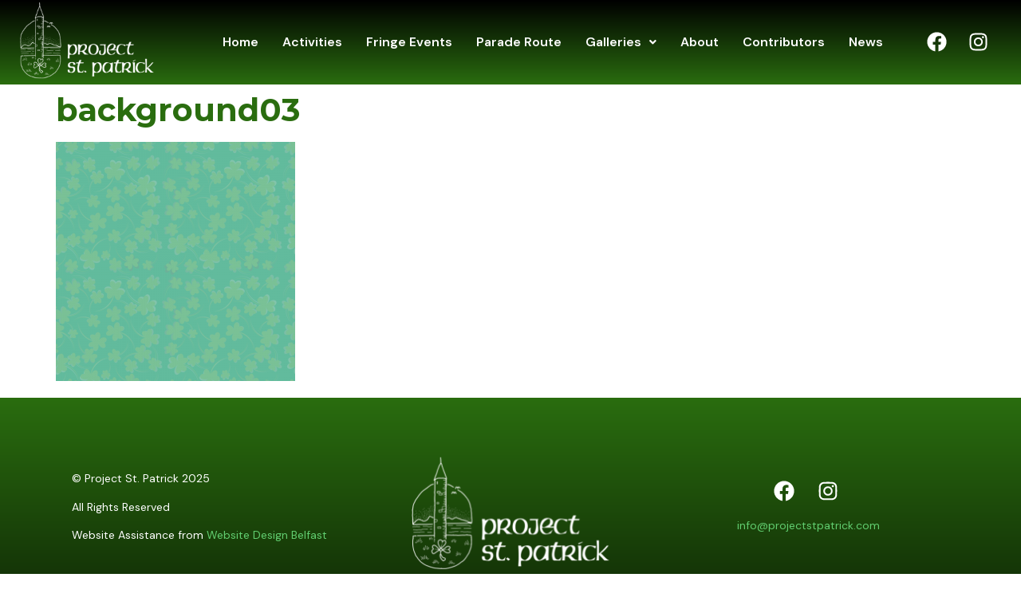

--- FILE ---
content_type: text/css
request_url: https://projectstpatrick.com/psp/wp-content/uploads/elementor/css/post-2500.css?ver=1769430655
body_size: 1183
content:
.elementor-2500 .elementor-element.elementor-element-3a6164c > .elementor-container > .elementor-column > .elementor-widget-wrap{align-content:center;align-items:center;}.elementor-2500 .elementor-element.elementor-element-3a6164c:not(.elementor-motion-effects-element-type-background), .elementor-2500 .elementor-element.elementor-element-3a6164c > .elementor-motion-effects-container > .elementor-motion-effects-layer{background-color:transparent;background-image:linear-gradient(180deg, #000000 0%, #2A6D0F 100%);}.elementor-2500 .elementor-element.elementor-element-3a6164c{transition:background 0.3s, border 0.3s, border-radius 0.3s, box-shadow 0.3s;}.elementor-2500 .elementor-element.elementor-element-3a6164c > .elementor-background-overlay{transition:background 0.3s, border-radius 0.3s, opacity 0.3s;}.elementor-2500 .elementor-element.elementor-element-b4e4a79 > .elementor-container > .elementor-column > .elementor-widget-wrap{align-content:center;align-items:center;}.elementor-widget-image .widget-image-caption{color:var( --e-global-color-text );font-family:var( --e-global-typography-text-font-family ), Sans-serif;font-weight:var( --e-global-typography-text-font-weight );}.elementor-2500 .elementor-element.elementor-element-6058d69 > .elementor-widget-container{padding:0px 0px 5px 25px;}.elementor-widget-navigation-menu .menu-item a.hfe-menu-item.elementor-button{background-color:var( --e-global-color-accent );font-family:var( --e-global-typography-accent-font-family ), Sans-serif;font-weight:var( --e-global-typography-accent-font-weight );}.elementor-widget-navigation-menu .menu-item a.hfe-menu-item.elementor-button:hover{background-color:var( --e-global-color-accent );}.elementor-widget-navigation-menu a.hfe-menu-item, .elementor-widget-navigation-menu a.hfe-sub-menu-item{font-family:var( --e-global-typography-primary-font-family ), Sans-serif;font-weight:var( --e-global-typography-primary-font-weight );}.elementor-widget-navigation-menu .menu-item a.hfe-menu-item, .elementor-widget-navigation-menu .sub-menu a.hfe-sub-menu-item{color:var( --e-global-color-text );}.elementor-widget-navigation-menu .menu-item a.hfe-menu-item:hover,
								.elementor-widget-navigation-menu .sub-menu a.hfe-sub-menu-item:hover,
								.elementor-widget-navigation-menu .menu-item.current-menu-item a.hfe-menu-item,
								.elementor-widget-navigation-menu .menu-item a.hfe-menu-item.highlighted,
								.elementor-widget-navigation-menu .menu-item a.hfe-menu-item:focus{color:var( --e-global-color-accent );}.elementor-widget-navigation-menu .hfe-nav-menu-layout:not(.hfe-pointer__framed) .menu-item.parent a.hfe-menu-item:before,
								.elementor-widget-navigation-menu .hfe-nav-menu-layout:not(.hfe-pointer__framed) .menu-item.parent a.hfe-menu-item:after{background-color:var( --e-global-color-accent );}.elementor-widget-navigation-menu .hfe-nav-menu-layout:not(.hfe-pointer__framed) .menu-item.parent .sub-menu .hfe-has-submenu-container a:after{background-color:var( --e-global-color-accent );}.elementor-widget-navigation-menu .hfe-pointer__framed .menu-item.parent a.hfe-menu-item:before,
								.elementor-widget-navigation-menu .hfe-pointer__framed .menu-item.parent a.hfe-menu-item:after{border-color:var( --e-global-color-accent );}
							.elementor-widget-navigation-menu .sub-menu li a.hfe-sub-menu-item,
							.elementor-widget-navigation-menu nav.hfe-dropdown li a.hfe-sub-menu-item,
							.elementor-widget-navigation-menu nav.hfe-dropdown li a.hfe-menu-item,
							.elementor-widget-navigation-menu nav.hfe-dropdown-expandible li a.hfe-menu-item,
							.elementor-widget-navigation-menu nav.hfe-dropdown-expandible li a.hfe-sub-menu-item{font-family:var( --e-global-typography-accent-font-family ), Sans-serif;font-weight:var( --e-global-typography-accent-font-weight );}.elementor-2500 .elementor-element.elementor-element-3979863 .menu-item a.hfe-menu-item{padding-left:15px;padding-right:15px;}.elementor-2500 .elementor-element.elementor-element-3979863 .menu-item a.hfe-sub-menu-item{padding-left:calc( 15px + 20px );padding-right:15px;}.elementor-2500 .elementor-element.elementor-element-3979863 .hfe-nav-menu__layout-vertical .menu-item ul ul a.hfe-sub-menu-item{padding-left:calc( 15px + 40px );padding-right:15px;}.elementor-2500 .elementor-element.elementor-element-3979863 .hfe-nav-menu__layout-vertical .menu-item ul ul ul a.hfe-sub-menu-item{padding-left:calc( 15px + 60px );padding-right:15px;}.elementor-2500 .elementor-element.elementor-element-3979863 .hfe-nav-menu__layout-vertical .menu-item ul ul ul ul a.hfe-sub-menu-item{padding-left:calc( 15px + 80px );padding-right:15px;}.elementor-2500 .elementor-element.elementor-element-3979863 .menu-item a.hfe-menu-item, .elementor-2500 .elementor-element.elementor-element-3979863 .menu-item a.hfe-sub-menu-item{padding-top:5px;padding-bottom:5px;}.elementor-2500 .elementor-element.elementor-element-3979863 ul.sub-menu{width:220px;}.elementor-2500 .elementor-element.elementor-element-3979863 .sub-menu a.hfe-sub-menu-item,
						 .elementor-2500 .elementor-element.elementor-element-3979863 nav.hfe-dropdown li a.hfe-menu-item,
						 .elementor-2500 .elementor-element.elementor-element-3979863 nav.hfe-dropdown li a.hfe-sub-menu-item,
						 .elementor-2500 .elementor-element.elementor-element-3979863 nav.hfe-dropdown-expandible li a.hfe-menu-item,
						 .elementor-2500 .elementor-element.elementor-element-3979863 nav.hfe-dropdown-expandible li a.hfe-sub-menu-item{padding-top:10px;padding-bottom:10px;}.elementor-2500 .elementor-element.elementor-element-3979863 .hfe-nav-menu__toggle{margin:0 auto;}.elementor-2500 .elementor-element.elementor-element-3979863 a.hfe-menu-item, .elementor-2500 .elementor-element.elementor-element-3979863 a.hfe-sub-menu-item{font-family:"DM Sans", Sans-serif;font-size:16px;font-weight:600;line-height:10px;}.elementor-2500 .elementor-element.elementor-element-3979863 .menu-item a.hfe-menu-item, .elementor-2500 .elementor-element.elementor-element-3979863 .sub-menu a.hfe-sub-menu-item{color:#FFFFFF;}.elementor-2500 .elementor-element.elementor-element-3979863 .sub-menu a.hfe-sub-menu-item,
								.elementor-2500 .elementor-element.elementor-element-3979863 .elementor-menu-toggle,
								.elementor-2500 .elementor-element.elementor-element-3979863 nav.hfe-dropdown li a.hfe-menu-item,
								.elementor-2500 .elementor-element.elementor-element-3979863 nav.hfe-dropdown li a.hfe-sub-menu-item,
								.elementor-2500 .elementor-element.elementor-element-3979863 nav.hfe-dropdown-expandible li a.hfe-menu-item,
								.elementor-2500 .elementor-element.elementor-element-3979863 nav.hfe-dropdown-expandible li a.hfe-sub-menu-item{color:#000000;}.elementor-2500 .elementor-element.elementor-element-3979863 .sub-menu,
								.elementor-2500 .elementor-element.elementor-element-3979863 nav.hfe-dropdown,
								.elementor-2500 .elementor-element.elementor-element-3979863 nav.hfe-dropdown-expandible,
								.elementor-2500 .elementor-element.elementor-element-3979863 nav.hfe-dropdown .menu-item a.hfe-menu-item,
								.elementor-2500 .elementor-element.elementor-element-3979863 nav.hfe-dropdown .menu-item a.hfe-sub-menu-item{background-color:#FFFFFF9E;}
							.elementor-2500 .elementor-element.elementor-element-3979863 .sub-menu li a.hfe-sub-menu-item,
							.elementor-2500 .elementor-element.elementor-element-3979863 nav.hfe-dropdown li a.hfe-sub-menu-item,
							.elementor-2500 .elementor-element.elementor-element-3979863 nav.hfe-dropdown li a.hfe-menu-item,
							.elementor-2500 .elementor-element.elementor-element-3979863 nav.hfe-dropdown-expandible li a.hfe-menu-item,
							.elementor-2500 .elementor-element.elementor-element-3979863 nav.hfe-dropdown-expandible li a.hfe-sub-menu-item{font-family:"DM Sans", Sans-serif;font-weight:500;line-height:20px;}.elementor-2500 .elementor-element.elementor-element-3979863 .sub-menu li.menu-item:not(:last-child),
						.elementor-2500 .elementor-element.elementor-element-3979863 nav.hfe-dropdown li.menu-item:not(:last-child),
						.elementor-2500 .elementor-element.elementor-element-3979863 nav.hfe-dropdown-expandible li.menu-item:not(:last-child){border-bottom-style:solid;border-bottom-color:#c4c4c4;border-bottom-width:1px;}.elementor-2500 .elementor-element.elementor-element-3979863 div.hfe-nav-menu-icon{color:#FFFFFF;}.elementor-2500 .elementor-element.elementor-element-3979863 div.hfe-nav-menu-icon svg{fill:#FFFFFF;}.elementor-widget-icon-list .elementor-icon-list-item:not(:last-child):after{border-color:var( --e-global-color-text );}.elementor-widget-icon-list .elementor-icon-list-icon i{color:var( --e-global-color-primary );}.elementor-widget-icon-list .elementor-icon-list-icon svg{fill:var( --e-global-color-primary );}.elementor-widget-icon-list .elementor-icon-list-item > .elementor-icon-list-text, .elementor-widget-icon-list .elementor-icon-list-item > a{font-family:var( --e-global-typography-text-font-family ), Sans-serif;font-weight:var( --e-global-typography-text-font-weight );}.elementor-widget-icon-list .elementor-icon-list-text{color:var( --e-global-color-secondary );}.elementor-2500 .elementor-element.elementor-element-fd11128 > .elementor-widget-container{padding:0px 25px 0px 0px;}.elementor-2500 .elementor-element.elementor-element-fd11128 .elementor-icon-list-icon i{color:#FFFFFF;transition:color 0.3s;}.elementor-2500 .elementor-element.elementor-element-fd11128 .elementor-icon-list-icon svg{fill:#FFFFFF;transition:fill 0.3s;}.elementor-2500 .elementor-element.elementor-element-fd11128{--e-icon-list-icon-size:25px;--icon-vertical-offset:0px;}.elementor-2500 .elementor-element.elementor-element-fd11128 .elementor-icon-list-text{transition:color 0.3s;}@media(min-width:768px){.elementor-2500 .elementor-element.elementor-element-e723449{width:15.069%;}.elementor-2500 .elementor-element.elementor-element-467cec8{width:72.549%;}.elementor-2500 .elementor-element.elementor-element-c77fd5e{width:12.047%;}}@media(max-width:1024px) and (min-width:768px){.elementor-2500 .elementor-element.elementor-element-e723449{width:30%;}.elementor-2500 .elementor-element.elementor-element-467cec8{width:50%;}.elementor-2500 .elementor-element.elementor-element-c77fd5e{width:20%;}}@media(max-width:1024px){.elementor-2500 .elementor-element.elementor-element-6058d69 img{max-width:69%;}.elementor-2500 .elementor-element.elementor-element-fd11128{width:var( --container-widget-width, 90.154px );max-width:90.154px;--container-widget-width:90.154px;--container-widget-flex-grow:0;}.elementor-2500 .elementor-element.elementor-element-fd11128 > .elementor-widget-container{padding:0px 0px 0px 0px;}}@media(max-width:767px){.elementor-2500 .elementor-element.elementor-element-6058d69 img{max-width:52%;}.elementor-2500 .elementor-element.elementor-element-467cec8{width:70%;}.elementor-2500 .elementor-element.elementor-element-c77fd5e{width:30%;}}

--- FILE ---
content_type: text/css
request_url: https://projectstpatrick.com/psp/wp-content/uploads/elementor/css/post-2540.css?ver=1769430655
body_size: 755
content:
.elementor-2540 .elementor-element.elementor-element-3c00c9c > .elementor-container > .elementor-column > .elementor-widget-wrap{align-content:center;align-items:center;}.elementor-2540 .elementor-element.elementor-element-3c00c9c:not(.elementor-motion-effects-element-type-background), .elementor-2540 .elementor-element.elementor-element-3c00c9c > .elementor-motion-effects-container > .elementor-motion-effects-layer{background-color:transparent;background-image:linear-gradient(180deg, var( --e-global-color-primary ) 0%, var( --e-global-color-text ) 100%);}.elementor-2540 .elementor-element.elementor-element-3c00c9c{transition:background 0.3s, border 0.3s, border-radius 0.3s, box-shadow 0.3s;padding:50px 0px 0px 0px;}.elementor-2540 .elementor-element.elementor-element-3c00c9c > .elementor-background-overlay{transition:background 0.3s, border-radius 0.3s, opacity 0.3s;}.elementor-2540 .elementor-element.elementor-element-848f7ea > .elementor-container > .elementor-column > .elementor-widget-wrap{align-content:center;align-items:center;}.elementor-widget-text-editor{color:var( --e-global-color-text );font-family:var( --e-global-typography-text-font-family ), Sans-serif;font-weight:var( --e-global-typography-text-font-weight );}.elementor-widget-text-editor.elementor-drop-cap-view-stacked .elementor-drop-cap{background-color:var( --e-global-color-primary );}.elementor-widget-text-editor.elementor-drop-cap-view-framed .elementor-drop-cap, .elementor-widget-text-editor.elementor-drop-cap-view-default .elementor-drop-cap{color:var( --e-global-color-primary );border-color:var( --e-global-color-primary );}.elementor-2540 .elementor-element.elementor-element-4765212{color:#FFFFFF;font-family:"DM Sans", Sans-serif;font-size:14px;font-weight:400;}.elementor-widget-image .widget-image-caption{color:var( --e-global-color-text );font-family:var( --e-global-typography-text-font-family ), Sans-serif;font-weight:var( --e-global-typography-text-font-weight );}.elementor-2540 .elementor-element.elementor-element-a450f06 img{max-width:70%;}.elementor-widget-icon-list .elementor-icon-list-item:not(:last-child):after{border-color:var( --e-global-color-text );}.elementor-widget-icon-list .elementor-icon-list-icon i{color:var( --e-global-color-primary );}.elementor-widget-icon-list .elementor-icon-list-icon svg{fill:var( --e-global-color-primary );}.elementor-widget-icon-list .elementor-icon-list-item > .elementor-icon-list-text, .elementor-widget-icon-list .elementor-icon-list-item > a{font-family:var( --e-global-typography-text-font-family ), Sans-serif;font-weight:var( --e-global-typography-text-font-weight );}.elementor-widget-icon-list .elementor-icon-list-text{color:var( --e-global-color-secondary );}.elementor-2540 .elementor-element.elementor-element-0f76676 .elementor-icon-list-icon i{color:#FFFFFF;transition:color 0.3s;}.elementor-2540 .elementor-element.elementor-element-0f76676 .elementor-icon-list-icon svg{fill:#FFFFFF;transition:fill 0.3s;}.elementor-2540 .elementor-element.elementor-element-0f76676{--e-icon-list-icon-size:26px;--e-icon-list-icon-align:center;--e-icon-list-icon-margin:0 calc(var(--e-icon-list-icon-size, 1em) * 0.125);--icon-vertical-align:center;--icon-vertical-offset:0px;}.elementor-2540 .elementor-element.elementor-element-0f76676 .elementor-icon-list-icon{padding-right:1px;}.elementor-2540 .elementor-element.elementor-element-0f76676 .elementor-icon-list-text{transition:color 0.3s;}.elementor-2540 .elementor-element.elementor-element-a0c1d3f{font-family:"DM Sans", Sans-serif;font-size:14px;font-weight:400;}.elementor-2540 .elementor-element.elementor-element-7c27e1d > .elementor-container > .elementor-column > .elementor-widget-wrap{align-content:center;align-items:center;}.elementor-2540 .elementor-element.elementor-element-7c27e1d{padding:30px 0px 50px 0px;}.elementor-2540 .elementor-element.elementor-element-547c711{text-align:center;}.elementor-2540 .elementor-element.elementor-element-547c711 img{max-width:60%;}.elementor-2540 .elementor-element.elementor-element-4ab0ec9{text-align:center;}.elementor-2540 .elementor-element.elementor-element-4ab0ec9 img{width:100%;max-width:100%;}.elementor-2540 .elementor-element.elementor-element-8f3b363:not(.elementor-motion-effects-element-type-background), .elementor-2540 .elementor-element.elementor-element-8f3b363 > .elementor-motion-effects-container > .elementor-motion-effects-layer{background-color:#000000;}.elementor-2540 .elementor-element.elementor-element-8f3b363{transition:background 0.3s, border 0.3s, border-radius 0.3s, box-shadow 0.3s;}.elementor-2540 .elementor-element.elementor-element-8f3b363 > .elementor-background-overlay{transition:background 0.3s, border-radius 0.3s, opacity 0.3s;}.elementor-2540 .elementor-element.elementor-element-623d341 > .elementor-widget-container{padding:0px 150px 0px 150px;}.elementor-2540 .elementor-element.elementor-element-623d341{text-align:center;color:#FFFFFF;font-family:"DM Sans", Sans-serif;font-size:16px;font-weight:400;}@media(max-width:1024px){.elementor-2540 .elementor-element.elementor-element-3c00c9c{padding:0px 0px 0px 0px;}.elementor-2540 .elementor-element.elementor-element-7c27e1d{padding:0px 0px 0px 0px;}}@media(max-width:767px){.elementor-2540 .elementor-element.elementor-element-3c00c9c{padding:5px 5px 5px 5px;}.elementor-2540 .elementor-element.elementor-element-a450f06 img{max-width:88%;}.elementor-2540 .elementor-element.elementor-element-547c711 img{max-width:75%;}.elementor-2540 .elementor-element.elementor-element-4ab0ec9 img{width:71%;}.elementor-2540 .elementor-element.elementor-element-623d341 > .elementor-widget-container{padding:0px 20px 0px 20px;}.elementor-2540 .elementor-element.elementor-element-623d341{font-size:12px;}}

--- FILE ---
content_type: application/javascript; charset=UTF-8
request_url: https://projectstpatrick.com/psp/wp-content/plugins/wp-spamshield/js/jscripts.php
body_size: 629
content:
function wpss_set_ckh(n,v,e,p,d,s){var t=new Date;t.setTime(t.getTime());if(e){e=e*1e3}var u=new Date(t.getTime()+e);document.cookie=n+'='+escape(v)+(e?';expires='+u.toGMTString()+';max-age='+e/1e3+';':'')+(p?';path='+p:'')+(d?';domain='+d:'')+(s?';secure':'')}function wpss_init_ckh(){wpss_set_ckh('6baa665c5533a8b5ddb521c5e571cb98','6f9796ef735f7c7c8489c1920385ebee','14400','/psp/','projectstpatrick.com','secure');wpss_set_ckh('SJECT2601','CKON2601','3600','/psp/','projectstpatrick.com','secure');}wpss_init_ckh();jQuery(document).ready(function($){var h="form[method='post']";$(h).submit(function(){$('<input>').attr('type','hidden').attr('name','eaa99f0ddb3655e9e6a98a5ba231ac90').attr('value','728f2b7cc642115955b2eec6b2089d55').appendTo(h);return true;})});
// Generated in: 0.000190 seconds


--- FILE ---
content_type: image/svg+xml
request_url: https://projectstpatrick.com/psp/wp-content/uploads/2025/02/experience-enniskillen-logo-reverse_experience-enniskillen-logo-reverse.svg
body_size: 13727
content:
<svg xmlns="http://www.w3.org/2000/svg" viewBox="0 0 468.68 115.73"><g id="Layer_2" data-name="Layer 2"><path d="M14.89,29.19v.54c0,.27-.09.36-.4.36l-11.33,0,0,8.65h10c.27,0,.36.1.36.37v.54c0,.31-.09.4-.36.4l-10,0,0,8.92,11.76,0c.27,0,.39.09.39.36v.54c0,.31-.12.4-.39.4l-12.76,0c-.3,0-.39-.09-.39-.39l0-20.68c0-.3.09-.39.39-.39l12.34,0c.3,0,.39.09.39.4" style="fill:#fff"></path><path d="M33.53,50.3h-.79c-.45,0-.55,0-.72-.33l-7-9.51-7,9.48c-.21.3-.31.34-.73.34h-.76c-.33,0-.33-.21-.18-.45l7.79-10.42L16.63,29.16c-.12-.18-.05-.36.22-.36h.79c.42,0,.51.06.69.33l6.75,9.14,6.76-9.11c.19-.27.28-.33.7-.33h.79c.24,0,.33.18.18.36L26,39.37l7.72,10.47c.18.24.15.46-.15.46" style="fill:#fff"></path><path d="M51.32,35.45c0,4.09-2.58,6.53-6.7,6.52H37.49v7.95c0,.3-.1.39-.37.39h-.63c-.3,0-.4-.09-.4-.39l0-20.68c0-.31.1-.4.4-.4l8.13,0c4.09,0,6.68,2.46,6.67,6.6m-1.45,0c0-3.32-2-5.29-5.34-5.3h-7l0,10.52h7c3.3,0,5.35-1.92,5.36-5.22" style="fill:#fff"></path><path d="M67.31,29.29v.54c0,.27-.09.36-.39.36l-11.34,0,0,8.65,10,0c.27,0,.37.09.37.36v.55c0,.3-.09.39-.36.39l-10,0,0,8.92,11.77,0c.27,0,.39.09.39.36V50c0,.3-.12.39-.4.39l-12.76,0c-.3,0-.39-.09-.39-.4l0-20.68c0-.3.09-.39.4-.39l12.33,0c.31,0,.39.1.39.4" style="fill:#fff"></path><path d="M86,35a5.41,5.41,0,0,1-5.33,5.82,4.87,4.87,0,0,1,2.47,2.49L86.52,50c.16.22.09.4-.21.4h-.57c-.48,0-.64-.07-.76-.34l-3.13-6.23a4.49,4.49,0,0,0-4.68-2.89h-5l0,9c0,.3-.09.39-.36.39h-.64c-.3,0-.39-.09-.39-.4l0-20.68c0-.3.09-.39.39-.39l8.68,0C83.69,28.92,86,31.14,86,35m-6.28-4.76-7.53,0,0,9.44h7.53c3,0,4.84-1.65,4.85-4.67s-1.75-4.76-4.83-4.76" style="fill:#fff"></path><path d="M89.94,28.94h.64c.27,0,.36.09.36.39L90.9,50c0,.31-.09.4-.37.4H89.9c-.3,0-.4-.09-.4-.39l0-20.68c0-.3.1-.39.4-.39" style="fill:#fff"></path><path d="M108.41,29.37v.54c0,.27-.09.36-.4.36l-11.34,0v8.64l10,0c.27,0,.36.09.36.36v.55c0,.3-.09.39-.37.39l-10,0,0,8.92,11.76,0c.27,0,.39.09.39.36v.55c0,.3-.12.39-.39.39l-12.76,0c-.3,0-.4-.09-.4-.4l0-20.68c0-.3.1-.39.4-.39L108,29c.3,0,.39.1.39.4" style="fill:#fff"></path><path d="M127.75,29.4l0,20.68c0,.31-.09.4-.37.4h-.63a.39.39,0,0,1-.42-.24L115.58,34.91c-1-1.42-1.81-3.06-2.44-3.93h-.06c0,1.15.18,3.08.17,5l0,14.09c0,.3-.1.39-.37.39h-.6c-.3,0-.4-.09-.4-.4l0-20.68c0-.3.1-.39.4-.39h.6a.47.47,0,0,1,.43.22l10.4,14.92c1.11,1.6,2,3.3,2.77,4.33h.06c0-1.33-.2-3.36-.2-5.44l0-13.64c0-.27.09-.36.39-.36h.61c.27,0,.36.09.36.39" style="fill:#fff"></path><path d="M139.59,28.61c4.69,0,6.92,1.83,7.94,5.27.09.31,0,.4-.27.52l-.55.18c-.3.06-.42,0-.51-.24-.9-3-2.68-4.42-6.61-4.43-4.48,0-6.75,2.28-6.76,6.1v7.46c0,3.78,2.34,6.15,6.73,6.15,4,0,5.78-1.56,6.69-4.55.12-.27.24-.33.51-.24l.58.21c.27.09.33.22.24.49-1,3.44-3.22,5.4-8,5.39-5.26,0-8.13-2.85-8.12-7.48V36c0-4.59,2.8-7.43,8.15-7.42" style="fill:#fff"></path><path d="M163.76,29.48V30c0,.27-.09.36-.39.36l-11.34,0L152,39l10,0c.27,0,.37.1.37.37v.54c0,.31-.09.4-.36.39l-10,0,0,8.92,11.77,0c.27,0,.39.09.39.36v.54c0,.31-.12.4-.4.4l-12.76,0c-.3,0-.39-.09-.39-.39l0-20.68c0-.3.09-.4.4-.39l12.33,0c.31,0,.39.09.39.4" style="fill:#fff"></path><path d="M335.89,91.24c2.84,0,4.44,1.51,4.44,4.2a3.61,3.61,0,0,1-2.17,3.68v0c1.82.49,2.74,1.82,2.73,4,0,2.79-1.85,4.4-4.77,4.39h-6.75c-.34,0-.46-.11-.46-.46l0-15.42c0-.34.11-.46.46-.46ZM339.14,103a3,3,0,0,0-.77-2.25,3.24,3.24,0,0,0-2.31-.77h-5.47v6h5.47a3.25,3.25,0,0,0,2.31-.76,3,3,0,0,0,.78-2.23m-3.45-10.22H330.6v5.7h5.09a2.59,2.59,0,0,0,2.95-2.87c0-1.88-1-2.83-2.94-2.83" style="fill:#fff"></path><path d="M343.23,100.28c0-3.06,1.78-4.85,5.09-4.85s5.11,1.9,5.1,4.78v1.26c0,.44-.23.65-.69.65l-8,0v1.33c0,2,1.22,3.16,3.45,3.16a3.8,3.8,0,0,0,3.62-1.9.46.46,0,0,1,.66-.16l.49.25a.42.42,0,0,1,.16.67q-1.39,2.49-4.93,2.48c-3.34,0-5-1.78-5-4.66Zm8.65-.17c0-2.09-1.24-3.34-3.56-3.34s-3.54,1.24-3.55,3.33v.8l7.11,0Z" style="fill:#fff"></path><path d="M364.74,95.46c3.4,0,4.59,1.78,4.59,4.57v6c0,.8-.19,1-.83,1.31a10.08,10.08,0,0,1-3.83.59c-1.91,0-3.19-.28-3.9-.88a3.25,3.25,0,0,1-1.06-2.7c0-2.6,1.41-3.56,5.07-3.56.62,0,1.64.08,3,.24V100c0-2-.78-3.15-3.1-3.16a3.37,3.37,0,0,0-3.23,1.68.42.42,0,0,1-.58.18l-.55-.23c-.3-.11-.36-.3-.23-.6.86-1.61,2.4-2.41,4.64-2.41m3,6.87c-1.38-.14-2.44-.21-3.17-.22-2.42,0-3.32.66-3.32,2.25s.71,2.31,3.26,2.31a8.43,8.43,0,0,0,2.79-.36c.37-.16.43-.23.43-.67Z" style="fill:#fff"></path><path d="M381.82,95.4c3.24,0,4.85,1.65,4.84,4.66v3.16c0,3.19-1.72,4.8-5.14,4.8a10.87,10.87,0,0,1-2.42-.42V112c0,.53-.16.71-.69.71h-1.26c-.53,0-.72-.18-.72-.71l0-14.64a1.15,1.15,0,0,1,.9-1.31,13.43,13.43,0,0,1,4.47-.66m2.17,4.73c0-1.52-.85-2.28-2.57-2.29a8,8,0,0,0-2.07.25.31.31,0,0,0-.23.3l0,6.84a9.39,9.39,0,0,0,2.24.35c1.77,0,2.64-.83,2.65-2.46Z" style="fill:#fff"></path><path d="M393.64,95.43c3.29,0,4.92,1.59,4.91,4.75v6c0,.81-.19,1-.83,1.31a11.13,11.13,0,0,1-4.14.59c-2,0-3.3-.3-4-.93a3.43,3.43,0,0,1-1.1-2.81c0-2.74,1.48-3.7,5.23-3.69l2.21.11v-.64c0-1.5-.64-2.28-2.3-2.28a2.65,2.65,0,0,0-2.41,1.1c-.35.48-.46.53-1,.34l-.92-.39c-.51-.23-.65-.58-.39-1,.83-1.58,2.42-2.39,4.77-2.38m2.24,7.48-2.51-.12c-1.66,0-2.21.48-2.21,1.49s.48,1.54,2.16,1.55a11.33,11.33,0,0,0,2.3-.18c.16-.07.25-.16.25-.32Z" style="fill:#fff"></path><path d="M406.83,95.45c.53,0,.72.16.71.72v1c0,.53-.18.71-.71.71H406a7.7,7.7,0,0,0-2.19.27.25.25,0,0,0-.23.28l0,8.56c0,.53-.16.71-.69.71h-1.26c-.53,0-.72-.19-.71-.72V97.44a1.15,1.15,0,0,1,.9-1.31,13.64,13.64,0,0,1,4.28-.68Z" style="fill:#fff"></path><path d="M412.87,93.05c.53,0,.71.16.71.69v2.07h2.62c.52,0,.71.16.71.69v1.06c0,.53-.19.71-.72.71h-2.62v4.63a3,3,0,0,0,.55,2.14,2.92,2.92,0,0,0,2,.51c.56,0,.74.16.74.72v1.06c0,.55-.19.71-.74.73-1.93.07-3.29-.28-4.07-1s-1.19-2.1-1.19-4.06V98.27h-1.59c-.53,0-.69-.18-.69-.71V96.49c0-.53.17-.69.7-.69h1.58V93.73c0-.53.18-.68.71-.68Z" style="fill:#fff"></path><path d="M423,99.81c0-2.65,1.92-4.23,5.05-4.22s5.08,1.59,5.07,4.24v4c0,2.65-1.95,4.21-5.1,4.2s-5-1.62-5-4.22Zm8.56,0c0-1.75-1.33-2.83-3.52-2.84s-3.5,1.08-3.5,2.82v4.06c0,1.74,1.38,2.81,3.49,2.81s3.53-1.06,3.53-2.8Z" style="fill:#fff"></path><path d="M442,90.76c.34,0,.42.11.41.41v.6c0,.3-.14.44-.41.44a3.76,3.76,0,0,0-2.58.66,3.39,3.39,0,0,0-.72,2.51V96H442c.34,0,.41.11.41.41V97a.37.37,0,0,1-.41.42h-3.34l0,10c0,.3-.12.41-.41.41h-.72a.36.36,0,0,1-.41-.41l0-10h-2.05a.37.37,0,0,1-.42-.41v-.6c0-.3.11-.42.41-.41h2.05v-.58c0-3.29,1.34-4.55,4.65-4.61Z" style="fill:#fff"></path><path d="M449.51,91.74c.64,0,.85.21.85.85v.16c0,.65-.21.86-.86.86h-.14c-.64,0-.85-.21-.84-.86v-.16c0-.65.21-.85.85-.85ZM449.8,96a.37.37,0,0,1,.41.42l0,11a.37.37,0,0,1-.41.41H449a.37.37,0,0,1-.42-.41l0-11c0-.28.13-.42.41-.42Z" style="fill:#fff"></path><path d="M455.89,93.23c.34,0,.41.11.41.41V96h3.34c.28,0,.41.14.41.42V97a.36.36,0,0,1-.41.41h-3.34v6A3.58,3.58,0,0,0,457,106a3.72,3.72,0,0,0,2.6.65c.27,0,.41.14.41.44v.62c0,.3-.12.42-.42.42-1.79,0-3-.29-3.75-1s-1.07-1.91-1.07-3.73v-6h-2.19a.37.37,0,0,1-.41-.42v-.6a.37.37,0,0,1,.42-.41h2.18V93.64a.37.37,0,0,1,.41-.42Z" style="fill:#fff"></path><path d="M463,106c.71,0,.89.21.89.92v.14c0,.71-.23.92-.9.92h-.14c-.71,0-.91-.21-.91-.92v-.14c0-.71.2-.92.92-.92Z" style="fill:#fff"></path><path d="M414,47.08s4.14-5,9.24-4.32c-.36,2.24-3.3,5.13-5.6,6.82s-4,2.86-4.75,3.26a9.89,9.89,0,0,1-4.18,1.23,25.65,25.65,0,0,1,5.29-7m-5.52-2.86c-5.33,6.07-8,11.58-7.86,16.35a13.06,13.06,0,0,0,3,8.26,10.93,10.93,0,0,0,8.74,4c2.08,0,5.14-1.11,9.35-3.42a34.31,34.31,0,0,0,6.82-4.53,12.53,12.53,0,0,0,.8,1.07A4.7,4.7,0,0,0,432,67.72a3,3,0,0,0,3.17-1.54,53.62,53.62,0,0,1,6.29-8.7c1.4-1.64,3.22-3.65,5.44-6-.21.76-.49,1.81-.87,3.28-.91,3.45-1.29,5.78-1.17,7.13.53,6.49,3.27,9.79,8.13,9.8,1.52,0,3.46-1,5.93-3A18.26,18.26,0,0,0,463.8,63a.89.89,0,0,0-.34-1.16l-.61-.39s-1-1-2.65.15-4.09,4-6.11,4S451,64.22,451,61.36c0-1.7,1-5,2.84-9.87,2-5,2.91-8.51,2.91-10.69,0-3-1.22-3.58-2.25-3.58-1.85,0-3.87.94-6,2.83A70.74,70.74,0,0,0,443,46.36c-2.13,2.66-3.83,4.64-5.08,5.9,0-.43.32-1.73,1.74-5.46,1.1-3,1.54-5.08,1.35-6.27-.41-1.92-3-1.67-3-1.67a5.43,5.43,0,0,0-2.3.65,3,3,0,0,0-1.7,1.74c-1,3.28-2.24,7.83-3.68,13.51-1.11,4.37-1.66,6.65-1.93,7.85a2.65,2.65,0,0,0-1.51-.12,27.24,27.24,0,0,0-6,2.56,16.42,16.42,0,0,1-7.5,2.06,6.67,6.67,0,0,1-4.05-1.5,6.51,6.51,0,0,1-2.69-4.22c4.42-.43,9.42-3,14.86-7.6,5.72-4.86,8.51-8.93,8.52-12.43a6.09,6.09,0,0,0-2-4.25,6,6,0,0,0-4.15-2.06h0c-4.84,0-10,3.08-15.34,9.17M383.4,18.5a22.27,22.27,0,0,0-6.61,2.36c-1.11.64-2.25,1.28-3.42,1.93l-.14.13a1.75,1.75,0,0,0-.25,1,5.21,5.21,0,0,0,1.26,3.11,3.71,3.71,0,0,0,2.92,1.7c.55,0,1.68-.36,5.53-3.23a31,31,0,0,0,5.71-5.08l.16-.21-.11-.23c-.68-1.35-1.3-2-1.95-2h0c-.06,0-.23,0-3.09.49m-73-.14a22.12,22.12,0,0,0-6.6,2.36c-1.12.64-2.26,1.28-3.43,1.92l-.14.14a1.75,1.75,0,0,0-.25,1,5.28,5.28,0,0,0,1.27,3.11,3.7,3.7,0,0,0,2.92,1.7c.55,0,1.68-.36,5.52-3.23a31.85,31.85,0,0,0,5.72-5.08l.15-.21-.11-.23c-.67-1.35-1.29-2-1.95-2-.06,0-.11,0-3.1.49M406.85,5.78a6,6,0,0,0-1.93,2.77,98.71,98.71,0,0,1-5.11,18.73c-3.63,9.94-6.61,18.81-8.86,26.38a42.16,42.16,0,0,0-1.7,10,9.62,9.62,0,0,0,1,4c1,2.51,2.31,3.79,3.89,3.79h1.74a1.77,1.77,0,0,0,1.25-.43,1.74,1.74,0,0,0,.5-1.26c.08-.23-.09-.73-1-2.86a9.22,9.22,0,0,1-1-4.12c.18-4.16,2.94-13.57,8.2-28,4.38-12.2,9.59-25.42,9.59-25.42,2.15-5.18-4-5.27-4-5.27-.36,0-1,.19-2.53,1.7m-9.16-1.72c-.37,0-1,.19-2.53,1.69a6,6,0,0,0-1.93,2.78,98.71,98.71,0,0,1-5.11,18.73c-3.63,9.93-6.61,18.81-8.86,26.38-.43,1.57-.77,3-1,4.46l-1.46,1.12C373,62.13,370.11,63.6,368,63.6c-1.37,0-2.27-.33-2.68-1a11.78,11.78,0,0,1-.07-1.36c0-2.38,1-5.42,3-9,3.16-5.71,4.92-8.94,5.22-9.6l.08-.17-.07-.16c-1-2.39-2.54-3.6-4.59-3.61-1,0-2.69,1.11-6.38,9.73-2.69,6.2-4,10.31-4,12.55a7.89,7.89,0,0,0,.39,2.32c-6.33,4-10.81,5.93-13.31,5.69a7.23,7.23,0,0,1-4.75-2.43,8.31,8.31,0,0,1-1.9-6.8c.41-3.66,2.11-7.71,5.05-12a42.17,42.17,0,0,1,8-8.93c.35-.23,1.41-1,3.17-2.19a17,17,0,0,0,2.89-2.35l.07-.12c.53-1.28.94-2.28,1.24-3l0-.16c0-.26-.13-.65-1.06-1.76S357,28,356.72,27.89c-1.28-.12-3.91.74-12.32,9.61l-8.6,9.69c.3-2.24,2.86-8.87,7.64-19.72,2.05-4.72,4.54-10.21,7.41-16.32l0-.14c.33-3.46-1.25-4.35-2.64-4.5-1.83-.18-3.55,1.54-5.19,5.38-.59,1.85-1.21,3.74-1.84,5.57-1.41,3-4,9.29-7.61,18.73-4.47,11.69-6.79,18.76-7.1,21.62a5.18,5.18,0,0,0,.46,2.31c.53,1.39,1.23,2.13,2.06,2.2.28,0,.76,0,2.3-.59.85-.34,1.29-.5,1.52-.57a8,8,0,0,0-.11,1.69,10.14,10.14,0,0,0,.92,4.18c2.39,4.74,6,7.43,10.85,8a11.87,11.87,0,0,0,1.19.07c4.62,0,9.63-2.87,14.91-8.53.12.17.21.34.34.51,0,0,8.48,8.52,16.78-2a14.77,14.77,0,0,0,.83,2.59c1,2.51,2.3,3.78,3.89,3.78h1.74a1.59,1.59,0,0,0,1.75-1.69c.08-.22-.09-.72-1-2.85a9.25,9.25,0,0,1-1-4.12,30.14,30.14,0,0,1,.87-5.18,4.76,4.76,0,0,0,.9-2.39,1.81,1.81,0,0,0-.15-.53c1.36-4.94,3.54-11.55,6.58-19.89,4.38-12.2,7.59-20.7,9.53-25.28l.06-.14c2.28-4.91-2.19-5.28-3.61-5.28h-.42M225.32,5.14,210.18,8.28c-7.32,1.81-12.5,4.27-15.42,7.29l-.13.14v.19c.39,3.92-1.89,9.72-6.78,17.23-1.53,1.12-3.05,2.26-4.53,3.39-2.73,2.12-4.12,4.26-4.12,6.38q0,1.17,1.77,1.8l1.76.59q-.23,1-.84,2.85a13.07,13.07,0,0,0-.78,3.2,23.44,23.44,0,0,0,3.74,13.07c2.89,4.39,6.78,6.62,11.57,6.63h.19c4.81,0,11.51-2.78,19.94-8.12a119.4,119.4,0,0,0,10.65-8.1c-2.06,8.16-2.07,8.65-2.07,8.84s.2.74,1.19,1.93a3.27,3.27,0,0,0,2.38,1.47,4.71,4.71,0,0,0,1.72-.56l8-9.41c1.38-1.62,3.21-3.63,5.43-6L243,54.39c-.9,3.45-1.28,5.78-1.16,7.12.53,6.5,3.26,9.79,8.12,9.8,1.52,0,3.46-1,5.94-3,.55-.45,1-.89,1.51-1.33a2.18,2.18,0,0,0,.73.16,4.65,4.65,0,0,0,1.72-.56l8-9.41c1.4-1.64,3.22-3.64,5.44-6l-.87,3.29c-.9,3.44-1.29,5.77-1.17,7.12.54,6.49,3.27,9.79,8.13,9.8,1.52,0,3.46-1,5.94-3a28.06,28.06,0,0,0,2.21-2c.14.21.26.41.41.62,0,0,1.37,4.79,9.38,2.9.68-.16,2.09-.46,5.79-3.55a9.16,9.16,0,0,0-.23,1.83,6.06,6.06,0,0,0,2.17,4.9,8.29,8.29,0,0,0,5.44,1.77,12.56,12.56,0,0,0,9.73-4.34,14.1,14.1,0,0,0,3.54-7.87c.24-2.5-.17-6.56-1.21-12.08-1.29-6.78-1.51-8.65-1.47-9,0,0-.89-5.47,3.34-5.25a1.31,1.31,0,0,1,1.05.43c1,2.85,1.54,3.49,1.91,3.73a2.36,2.36,0,0,0,3.25-.24,2.16,2.16,0,0,0,.65-1.48,10.27,10.27,0,0,0-1.54-6.48c-1.47-2.59-3.51-3.9-6-3.91S319,29.45,317.3,32a14.54,14.54,0,0,0-2.54,8.27,14.16,14.16,0,0,0,.08,1.67c0,.07,0,.14,1.75,8.7,1.4,6.84,1.58,8.25,1.56,8.51a11.55,11.55,0,0,1-2.35,6.2c-1.41,1.92-2.94,2.9-4.55,2.89-1.9,0-2.14-.86-2.14-1.61a11.83,11.83,0,0,1,1.46-4.47l2-4.06L312,58l-.56,0a5.78,5.78,0,0,0,1.3-3,1.82,1.82,0,0,0-.28-1c-.1-.17-.16-.25-.16-.25-2.72-1.89-8.5,5.31-8.5,5.31-3.72,2.91-6.65,4.38-8.72,4.37-1.37,0-2.27-.32-2.67-1a10,10,0,0,1-.07-1.36c0-2.38,1-5.42,3-9,3.16-5.7,4.91-8.93,5.22-9.6l.07-.16-.07-.17c-1-2.38-2.54-3.59-4.59-3.6-1,0-2.68,1.11-6.38,9.73-2.69,6.2-4,10.3-4,12.55a8,8,0,0,0,.29,2c-3.5,2-4.86,2.44-5.34,2.43-2.08,0-3.1-1.39-3.09-4.25,0-1.7,1-5,2.85-9.87,1.95-5,2.9-8.51,2.9-10.69,0-3-1.22-3.58-2.25-3.58-1.85,0-3.87.95-6,2.83a67.59,67.59,0,0,0-5.5,6.32c-2.12,2.65-3.83,4.63-5.08,5.89,0-.43.33-1.73,1.74-5.46,1.1-3,1.54-5.07,1.35-6.27a2.63,2.63,0,0,0-3-1.67,5.35,5.35,0,0,0-2.29.65,3.05,3.05,0,0,0-1.71,1.75c-1,3.29-2.24,7.83-3.68,13.5-2.18,8.61-2.18,9.1-2.18,9.28,0,0,0,.06,0,.09a10.89,10.89,0,0,1-3.47,1.43c-2.09,0-3.1-1.4-3.1-4.26,0-1.7,1-5,2.85-9.86,2-5,2.9-8.51,2.9-10.69,0-3-1.22-3.58-2.25-3.59-1.85,0-3.86,1-6,2.83A69,69,0,0,0,240,46c-2.12,2.65-3.83,4.63-5.08,5.89,0-.43.33-1.74,1.75-5.46,1.09-3,1.53-5.07,1.35-6.26-1.9-3.84-5.34-1-5.34-1A3,3,0,0,0,231,40.86c-.66,2.15-1.43,4.9-2.28,8.11-.93.56-2.35,1.4-3,1.75-2.36,1.39-4.06,2.43-5.08,3.08a101.67,101.67,0,0,1-9.24,5.32c-5,2.57-6,2.84-6.28,2.84a10.9,10.9,0,0,0-3.45,1A10.6,10.6,0,0,1,198,64h-2.2c-2.15,0-4-1.21-5.54-3.69a11.36,11.36,0,0,1-2-6.11,30.78,30.78,0,0,1,2-9.58c1.6-4.63,2.82-6.08,3.56-6.49A57.89,57.89,0,0,1,203.42,34l9.76-3.35a.24.24,0,0,0,.06.11.86.86,0,0,0,.77.29A13.2,13.2,0,0,0,218,29.91a12.43,12.43,0,0,0,3.92-2.19l.1-.1,0-.15a6.38,6.38,0,0,0-.82-2.86l-.13-.29-.32.06c-6.79,1.2-12,2.17-15.47,2.87a29.63,29.63,0,0,0-4.65,1.42,27.06,27.06,0,0,1-3.29,1.11h-.11a2.13,2.13,0,0,0,.08-.34q1.65-3.3,3.32-6.53a23.36,23.36,0,0,1,3.72-5.73c1.23-1.31,5.69-2.9,13.25-4.74,7-1.67,11.79-2.57,14.33-2.51,4.62.12,4.64-1.69,4.84-3.76S233.93,4,233.93,4a3.15,3.15,0,0,0-.58,0,62.93,62.93,0,0,0-8,1.19" style="fill:#fff"></path></g></svg>